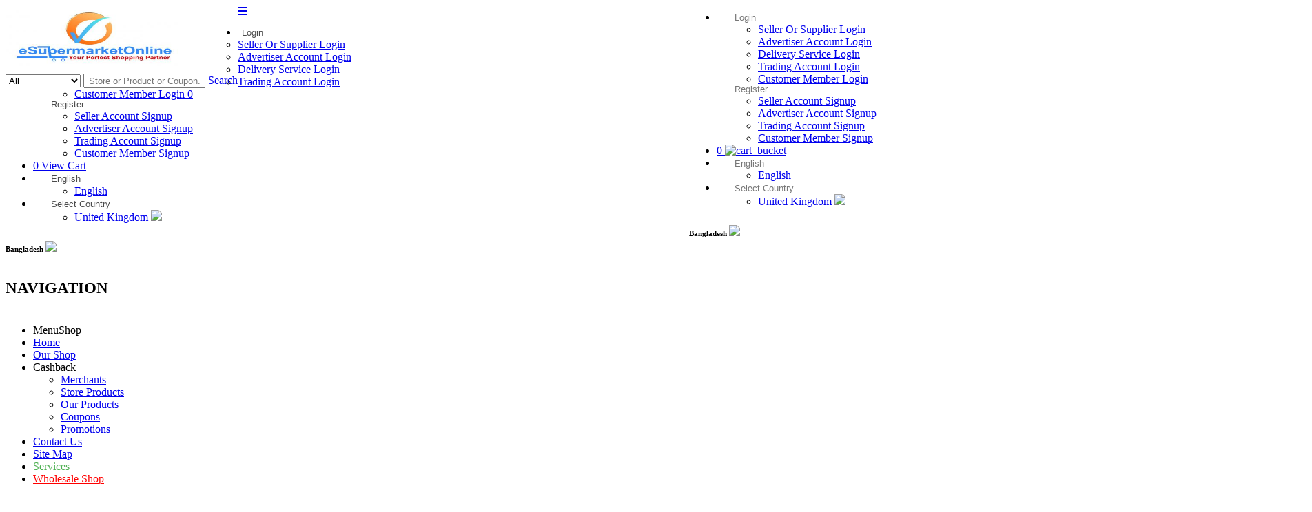

--- FILE ---
content_type: text/html; charset=UTF-8
request_url: https://esupermarketonline.com/?cn=bd
body_size: 19257
content:
<!DOCTYPE html>
<html lang='en'>
    <head>
        <meta charset="utf-8">
        <meta name="description" content="Welcome to Our Website!">
        <meta name="keywords" content="cashback, offers">
        <meta name="viewport" content="width=device-width, initial-scale=1">
        <meta name="robots" content="index, follow" />
        <title>Welcome to ESUPERMARKETONLINE.COM LIMITED</title>
        <link rel="shortcut icon" type="image/x-icon" href="https://esupermarketonline.com/esoluk.jpg" />
        <link rel="https://esupermarketonline.com/templates/bs_couponxxl/fonts/FontAwesome.otf" rel="preload" as="font"/>
        <link href='https://fonts.googleapis.com/css?family=Lato&display=swap' rel='stylesheet'>
        
        
        <!--link rel="preload" href="https://esupermarketonline.com/templates/bs_couponxxl/css/admin.css" type="text/css" as="style" onload="this.onload=null;this.rel='stylesheet'" /-->
        
        <link rel="preload" href="https://esupermarketonline.com/templates/bs_couponxxl/css/bootstrap.min.css?v=50090005556789123451345454512334500" type="text/css" as="style" onload="this.onload=null;this.rel='stylesheet'" />
        <link rel="preload" href="https://esupermarketonline.com/templates/bs_couponxxl/css/bootstrap-table.min.css?v=2022202123456" type="text/css" as="style" onload="this.onload=null;this.rel='stylesheet'" />
        
        <!--link rel="preload" href="//code.jquery.com/ui/1.12.1/themes/base/jquery-ui.css"--24/4/2022-->
        
        <link rel="preload" href="https://ajax.googleapis.com/ajax/libs/jqueryui/1.12.1/themes/smoothness/jquery-ui.min.css" type="text/css" as="style" onload="this.onload=null;this.rel='stylesheet'" />
        
        <link rel="preload" href="https://esupermarketonline.com/templates/bs_couponxxl/css/customize.css?v=ABC5555yyyy" type="text/css" as="style" onload="this.onload=null;this.rel='stylesheet'" /> 

        <link rel="preload" href="https://esupermarketonline.com/templates/bs_couponxxl/css/homesidebar.css?v=Erty7888999999" type="text/css" as="style" onload="this.onload=null;this.rel='stylesheet'" /> 

        <link rel="preload" href="https://esupermarketonline.com/templates/bs_couponxxl/css/hover.css?v=1985675" type="text/css" as="style" onload="this.onload=null;this.rel='stylesheet'" /> 

        <link rel="preload" href="https://stackpath.bootstrapcdn.com/font-awesome/4.7.0/css/font-awesome.min.css" type="text/css" as="style" onload="this.onload=null;this.rel='stylesheet'" /> 
        
        <link rel="preload" href="https://esupermarketonline.com/templates/bs_couponxxl/css/jquery.datetimepicker.css" type="text/css" as="style" onload="this.onload=null;this.rel='stylesheet'" />
        <link rel="preload" href="https://esupermarketonline.com/templates/bs_couponxxl/css/jquery.steps.css" type="text/css" as="style" onload="this.onload=null;this.rel='stylesheet'" />
        <link rel="preload" href="https://esupermarketonline.com/templates/bs_couponxxl/css/magnific-popup.css" type="text/css" as="style" onload="this.onload=null;this.rel='stylesheet'" />
        <link rel="preload" href="https://esupermarketonline.com/templates/bs_couponxxl/css/owl.carousel.css" type="text/css" as="style" onload="this.onload=null;this.rel='stylesheet'" />
        <link rel="preload" href="https://esupermarketonline.com/templates/bs_couponxxl/css/pline.css" type="text/css" as="style" onload="this.onload=null;this.rel='stylesheet'" />
        <link rel="preload" href="https://esupermarketonline.com/templates/bs_couponxxl/css/plugins.css" type="text/css" as="style" onload="this.onload=null;this.rel='stylesheet'" />
        <link rel="preload" href="https://esupermarketonline.com/templates/bs_couponxxl/css/minicart.css?v=134444TY" type="text/css" as="style" onload="this.onload=null;this.rel='stylesheet'" />

        <!--link href="https://esupermarketonline.com/templates/bs_couponxxl/css/site.min.css" rel="stylesheet" type="text/css"-->
        <link href="https://esupermarketonline.com/templates/bs_couponxxl/css/ma5-menu.css?v=x1nqJThSITDDkOHVvPPN9oVSXUa8jIMkRI6KzlZp" rel="stylesheet" type="text/css">


        <script src="https://esupermarketonline.com/templates/bs_couponxxl/js/jquery-1.12.0.min.js"></script>
        <script src="https://esupermarketonline.com/templates/bs_couponxxl/js/couponxxlcustom.js"></script>
        <script src="https://esupermarketonline.com/templates/bs_couponxxl/js/homesidebar.js?v=858488454887799!"></script>
        
        <!--script src="https://esupermarketonline.com/templates/bs_couponxxl/js/site.min.js"></script-->
        <script src="https://esupermarketonline.com/templates/bs_couponxxl/js/ma5-menu.js?v=e64564&&777777&&&&"></script>


        <script src="https://esupermarketonline.com/templates/bs_couponxxl/js/bootstrap.min.js"></script>
        
        <link rel="stylesheet" href="https://cdnjs.cloudflare.com/ajax/libs/font-awesome/6.6.0/css/all.min.css" integrity="sha512-Kc323vGBEqzTmouAECnVceyQqyqdsSiqLQISBL29aUW4U/M7pSPA/gEUZQqv1cwx4OnYxTxve5UMg5GT6L4JJg==" crossorigin="anonymous" referrerpolicy="no-referrer" />
        
                 <script src="https://esupermarketonline.com/templates/bs_couponxxl/js/customreadmore.js?u=exmls8888777"></script>     
                
        <script src="https://cdnjs.cloudflare.com/ajax/libs/jqueryui/1.12.1/jquery-ui.min.js"></script>
        
        
        
        
        <link rel="stylesheet" href="https://cdnjs.cloudflare.com/ajax/libs/lightslider/1.1.6/css/lightslider.min.css">
        <link rel="stylesheet" href="https://cdn.jsdelivr.net/npm/@fancyapps/ui@4.0.5/dist/fancybox.css">
        <script src="https://cdnjs.cloudflare.com/ajax/libs/lightslider/1.1.6/js/lightslider.min.js"></script>
        <script src="https://cdn.jsdelivr.net/npm/@fancyapps/ui@4.0.5/dist/fancybox.umd.js"></script>
        
        <script src="https://unpkg.com/js-image-zoom@0.7.0/js-image-zoom.js" type="application/javascript"></script>
        <script>
            //jQuery(document).ready(function(){jQuery(".ecommerce-gallery").lightSlider({gallery:true,item:1,loop:true,thumbItem:4,thumbMargin:10,});});
           
        </script>
         
        


    <script>
        
        function showImage(src) {
            
            var videohtml="";
            
            document.getElementById('mainImageDiv').style.display="block"; 
            

            videohtml+="<a data-fancybox href='"+src+"' data-fancybox='images' class='zoom'>";
            
               videohtml+="<img id='mainImage' src='"+src+"' alt='' class='thumbnail'/>";

            videohtml+="</a>";
           
              
            document.getElementById('mainImageDiv').innerHTML = videohtml; 
        }
        
        function showVideoImage(src,vid){
            
            
            document.getElementById('mainImageDiv').style.display="block";
            var videohtml='<a data-fancybox href="'+vid+'"><div class="lightboxContainer"><img src="'+src+'" alt="" class="thumbnail"></div></a>';
            document.getElementById('mainImageDiv').innerHTML = videohtml; 
            
            
        }
        
        function subtoggleSidebar(ids) { 
                
             const sidebar = document.getElementById("homesidebar");
             const mainContent = document.getElementById("main-content");
             sidebar.style.left = "0";
             
        }
  
        
    </script>
       
        
    

    

                
        
        
    <script>
        $(document).ready(function () {
            
   /*function update_cart() {
        
        document.getElementById('only_cart_update').value = "1";
        document.getElementById("cart_form").submit();
        
    }*/
            
            ma5menu({
                menu: '.site-menu',
                activeClass: 'active',
                footer: '#ma5menu-tools',
                position: 'left',
                closeOnBodyClick: true
            });
            
           
           
   
  
  
  
        });
        


    </script>
    
        <script>
       
       if ($(window).width() < 700){
           
            window.onscroll = function() {scrollFunction()};
            
            function scrollFunction() {
                if (document.body.scrollTop > 1500 || document.documentElement.scrollTop > 1500) {
                    document.getElementById("floating_addtocart_ty").style.display = "block";
                } else {
                    document.getElementById("floating_addtocart_ty").style.display = "none";
                }
               
            }

       }

            
            if(/iPad|iPhone|iPod/.test(navigator.userAgent) && !window.MSStream)
            {
                var inputs = document.querySelectorAll('input[type="number"]');
                for(var i = inputs.length; i--;)
                    inputs[i].setAttribute('pattern', '\\d*');
            }
        
            /**************Minicart UP and Down*******************/
            
            function updateQuantity(change,prod_id,thisobj) { 
                      

                      let quantityElement = thisobj.getAttribute("class");
                      let quantityElement_span = '';
                      
                      if(quantityElement=='plus'){
                          
                          quantityElement_span=thisobj.previousSibling;
                          
                      }
                      
                      if(quantityElement=='minus'){
                          
                          quantityElement_span=thisobj.nextSibling;
                          
                      }
                      
                      console.log(quantityElement_span);
                      
                      
                      let currentQuantity = parseInt(quantityElement_span.textContent);
                      console.log('currentQuantity'+currentQuantity);
                      let newQuantity = currentQuantity + change; 
                      console.log('newQuantity'+newQuantity); 
                        
                        
                      //return false;
                        
                      if (newQuantity >= 1) {
                          quantityElement_span.textContent = newQuantity;
                      }
                      
                      
                        var postForm = { //Fetch form data
                            'product_id'     : prod_id,
                            'product_qty'    : change,
                            'action'    : 'cart_quantity',
                            'trigger'   : quantityElement
                        };
                
                        //console.log("https://esupermarketonline.com/ajax_cart.php");   
                        
                        const urlParams = new URLSearchParams(window.location.search);
                        const param_x = urlParams.get('cn');
                        $.ajax({
                            //Process the form using $.ajax()
                            type      : 'POST', //Method type
                            url       : 'get_ajax_mini_cart_manage.php?cn='+param_x, //Your form processing file URL 
                            data      : postForm, //Forms name
                            dataType  : 'json',
                            success   : function(data) {
                                       
                                       //alert(window.location);
                                       const urlParams = new URLSearchParams(window.location.search);
                                       const param_x = urlParams.get('cn');
                                       if(param_x){
                                         ajax_mini_cart(param_x);
                                       }else{
                                         ajax_mini_cart('uk'); 
                                       }
                                       
                                       window.location.reload();
                                       
                            }
                            
                        });
                        
                      return false; 
                      
                }
            
            function removeProduct(prod_id){   
                      
                        var postForm = { //Fetch form data
                            'product_id'     : prod_id,
                            'action'    : 'cart_delete',
                        };
                

                        const urlParams = new URLSearchParams(window.location.search);
                        const param_x = urlParams.get('cn');
                        const param_x_type = urlParams.get('cn');
                        $.ajax({
                            //Process the form using $.ajax()
                            type      : 'POST', //Method type
                            url       : 'get_ajax_mini_cart_trash.php?cn='+param_x, //Your form processing file URL 
                            data      : postForm, //Forms name
                            dataType  : 'json',
                            success   : function(data) {
                                       
                                        //alert('AAAAA:-'+data);
                                        
                                       const urlParams = new URLSearchParams(window.location.search);
                                       const param_x = urlParams.get('cn'); 
                                       //ajax_mini_cart(param_x);
                                       if(param_x){
                                           
                                             ajax_mini_cart(param_x);
                                             if(param_x_type){
                                              ajax_main_cart_list_remove(param_x); 
                                             }
                                             

                                       }else{
                                           
                                         ajax_mini_cart('uk'); 
                                         if(param_x_type){
                                              ajax_main_cart_list_remove('uk'); 
                                         }
                                         
                                       }
                            }
                            
                        });
                        
                      return false; 
                      
            }
            /****************************************************/
           
            $(document).ready(function(){
                
                
                
                if ($(window).width() < 450){
                    //('.pc-cart').css("display", "none");
                }
                
                /****************mincart**********************/
                const urlParams = new URLSearchParams(window.location.search);
                const param_x = urlParams.get('cn');
                //ajax_mini_cart(param_x);
                if(param_x){
                    ajax_mini_cart(param_x);
                    ajax_process_mini_cart(param_x);
                }else{
                    ajax_mini_cart('uk'); 
                    ajax_process_mini_cart('uk');
                }
                /***************************************************/
                
                
                
                
                $('body').on('click', '.cart_bucket_item', function (){
                    $('#minicart').show();
                });
                
                $('.iconsubmit').on('click',function(){
                    //$(this).parent().find('form').submit();
                    $(this).closest("form").submit();
                });
                
                $(".up").on('click',function(){
                    
                   // alert("HHHH");  return false;
                    
                    incr=parseInt($(this).siblings('.class_products_id').val())+1;
                    console.log("Habli:"+incr);
                    $(this).siblings('.class_products_id').val(incr) 
                    update_cart();
                    
                    //console.log(incr);
                    //$("#incdec input").val(parseInt($(".incdec input").val())+1);
                    
                });
            
                $(".down").on('click',function(){
                    
                    //$("#incdec input").val(parseInt($(".incdec input").val())-1);
                    
                    if(parseInt($(this).siblings('.class_products_id').val())>1){
                        
                        down=parseInt($(this).siblings('.class_products_id').val())-1;
                        $(this).siblings('.class_products_id').val(down)
                        update_cart();
                    }

                    //console.log(down);
                    
                });
                
                
            
        		// Initialize select2
        	   
                $('.confirmation').on('click', function () {
                    return confirm('Are you sure want to cancel?');
                });
                    		
        		if ($(window).width() < 960) {
        		    
                   //console.log('Less than 960');
                   $("#search-box").hide();
                   $("#search-box-mobile").select2();
                   
                }else{
                    
                    //console.log('greater than 960');
                    $("#search-box-mobile").hide();
                   	$("#search-box").select2();
                   	
                }
                
                /*$('#mech_class').on('click',function(){
                    $('.navbar-toggle').trigger('click');
                });*/
        		
        	});
        	

            $(document).ready(function(){
                
                /*$('body').on('click','#createaccount',function(){
                    
                   $(this).text('Processing...');
                   $(this).submit();
                   $(this).prop("disabled",true);
                   
                });*/
                
                $('body').on('click','.homeCat',function(){
                    
                    //var parent = $(this).parent("li");
                    //$(".menu li").not(parent).hide();

                    //var parent = $(this).parents("li").hide();
                    //var listItems = $('.menu').not(".intro").hide();
                    //$(this).children("li").show();
                    
                    /*$(".menu li").hide();
                    $(this).parent("li").siblings('.sub-category').show();
                    $(this).parent("li").siblings('.sub-category').children('li').show();*/
                    
                    //console.log(cc); 
                    
                    
                });
                
                $('body').on('click','.close_minicart',function(){
                    $('#minicart').css("display", "none");
                });
                
                $('body').on('click','#small-minicart,#mobile-small-minicart',function(){
                    $('#minicart').css("display", "block");
                });
               
                function update_cart_shopping_cart_page() {
                    document.getElementById('only_cart_update').value = "1";
                    document.getElementById("cart_form").submit();
                }
    
                $("input[type='number']").bind('keyup mouseup change', function(){
                     update_cart_shopping_cart_page();
                });
                   
                $('#use_me').on('click',function(){
                    $('.shipping_address_div').toggle();
                });
                
                $('body').on('click','.add_cutom_cart',function(){
                
                    //$('.add_cutom_cart').click(function(){
                        
                        //console.log('Tech!..');
                        
                        var proid=$(this).siblings('.product_id').val();
                       
                        var butt=$(this);
                        //console.log(proid); 
                        
                        var postForm = { //Fetch form data
                            'product_id'     : proid,
                            'product_type'   : 'retail'
                        };
                
                        //console.log("https://esupermarketonline.com/ajax_cart.php");   
                        
                        $.ajax({
                            
                            //Process the form using $.ajax()
                            type      : 'POST', //Method type
                            url       : "https://esupermarketonline.com/ajax_cart.php", //Your form processing file URL
                            data      : postForm, //Forms name
                            dataType  : 'json',
                            success   : function(data) {
                                        
                                        if(data>=1){
                                            
                                            $('.count-items').text(data);
                                            ajax_update_price(); 
                                            

                                            const urlParams = new URLSearchParams(window.location.search);
                                            const param_x = urlParams.get('cn');
                                            
                                        }
                                        
                                        
                            }
                            
                        });
                        
                        return false; 
                       
                }); 
                
                
                $('body').on('click','.add_cutom_cart_front',function(){

                      
                        var proid=$(this).siblings('.product_id').val();
                        
                        //floating_addtocart_ty
                        var attrbid=$(this).parent().attr('id');

                        var butt=$(this);
                        var butt_message=$(this).parent().parent(); 
                        
                        //console.log(attrbid); 
                        
                        var postForm = { //Fetch form data
                            'product_id'     : proid,
                            'product_type'   : 'retail'
                        };
                
                        //console.log("https://esupermarketonline.com/ajax_cart.php");   
                        
                        $.ajax({
                            
                            //Process the form using $.ajax()
                            type      : 'POST', //Method type
                            url       : "https://esupermarketonline.com/ajax_cart.php", //Your form processing file URL
                            data      : postForm, //Forms name
                            dataType  : 'json',
                            success   : function(data) {
                                        
                                        if(data>=1){
                                            
                                            //$('#minicart').css("display", "block");
                                            
                                            $('.count-items').text(data);
                                            
                                            if(attrbid !='floating_addtocart_ty'){
                                                butt.css('display','none'); 
                                                butt_message.siblings('.product_animation').css('display','inline-block');
                                            }
                                            
                                            ajax_update_price(); 
                                            
                                            
                                            const urlParams = new URLSearchParams(window.location.search);
                                            const param_x = urlParams.get('cn');
                                            const param_x_type = urlParams.get('type');

                                            
                                            //console.log(urlParams);
                                            //console.log(param_x);
                                            console.log(param_x_type);
                                            
                                           if(param_x){
                                             ajax_mini_cart(param_x);
                                             
                                             if(param_x_type){
                                              ajax_main_cart_list(param_x); 
                                             }
                                             
                                           }else{
                                             ajax_mini_cart('uk'); 
                                             if(param_x_type){
                                              ajax_main_cart_list('uk'); 
                                             }
                                           }
                                            
                                            
                                        }
                                        
                                        
                            }
                            
                        });
                        
                        return false; 
                });
                
                
                $('body').on('click','.add_cutom_cart_front_wholesale',function(){ 
                    
                        var proid=$(this).siblings('.product_id').val();
                       
                        var attrbid=$(this).parent().attr('id');
                        
                        var butt=$(this);
                        var butt_message=$(this).parent().parent();     
                        //console.log(proid);
                        
                        //return false;
                        
                        var postForm = { //Fetch form data
                            'product_id'     : proid,
                            'product_type'   : 'wholesale'
                        };
                
                        //console.log("https://esupermarketonline.com/ajax_wholesale_cart.php");   
                        
                        $.ajax({
                            
                            //Process the form using $.ajax()
                            type      : 'POST', //Method type
                            url       : "https://esupermarketonline.com/ajax_wholesale_cart.php", //Your form processing file URL
                            data      : postForm, //Forms name
                            dataType  : 'json',
                            success   : function(data) {
                                        
                                        if(data>=1){
                                            
                                            $('.count-items').text(data);
                                            
                                            if(attrbid !='floating_addtocart_ty'){
                                                butt.css('display','none'); 
                                                butt_message.siblings('.product_animation').css('display','inline-block');
                                            }
                                            
                                            ajax_update_price(); 
                                            
                                            
                                            const urlParams = new URLSearchParams(window.location.search);
                                            const param_x = urlParams.get('cn');
                                            
                                            //ajax_mini_cart(param_x);
                                            
                                           if(param_x){
                                             ajax_mini_cart(param_x);
                                           }else{
                                             ajax_mini_cart('uk'); 
                                           }
                                           
                                           window.location.reload();
                                            
                                        }

                            }
                            
                        });
                        
                        return false; 
                       
                }); 
                
                
                $('.add_cutom_cart_wholesale').click(function(){
                    
                        var proid=$(this).siblings('.product_id').val();
                       
                        var butt=$(this);
                        //console.log(proid); 
                        
                        var postForm = { //Fetch form data
                            'product_id'     : proid,
                            'product_type'   : 'wholesale'
                        };
                
                        //console.log("https://esupermarketonline.com/ajax_wholesale_cart.php");   
                        
                        $.ajax({
                            
                            //Process the form using $.ajax()
                            type      : 'POST', //Method type
                            url       : "https://esupermarketonline.com/ajax_wholesale_cart.php", //Your form processing file URL
                            data      : postForm, //Forms name
                            dataType  : 'json',
                            success   : function(data) {
                                        
                                        //console.log(data);    
                                        //return false;  
                                        if(data>=1){
                                            
                                            //butt.val('Add To Cart');
                                            $('.count-items').text(data);
                                            ajax_update_price(); 
                                            

                                            const urlParams = new URLSearchParams(window.location.search);
                                            const param_x = urlParams.get('cn');
                                            
                                            //location.href = "https://esupermarketonline.com/shopping_cart.php?cn="+param_x+"&redirect=1";

                                            //location.reload();
                                        }
                                        
                                        
                            }
                            
                        });
                        
                        return false; 
                       
                }); 
                
                
                $('.add_cutom_cart_storeproduct').click(function(){
                    
                        var proid=$(this).siblings('.product_id').val();
                       
                        clicked_url=window.location.href;
                        //console.log(infooo);
                        //console.log(proid); 
                        //$('#success').empty();
                
                        //Validate fields if required using jQuery
                
                        var postForm = { //Fetch form data
                            'product_id'     : proid,
                            'product_type'   : 'retail',
                            'ref_url' : clicked_url
                        };
                
                        //console.log('GGGG');
                        
                        $.ajax({
                            
                            //Process the form using $.ajax()
                            type      : 'POST', //Method type
                            url       : 'products.php', //Your form processing file URL
                            data      :  postForm, //Forms name
                            dataType  : 'json',
                            success   : function(data) {
                                        
                                        //console.log(data); return false;   
                                        
                                        if(data.total_cart_item_count>=1){
                                            
                                            const urlParams = new URLSearchParams(window.location.search);
                                            const param_x = urlParams.get('cn');
                                            
                                            location.href = data.ref_url;
                                            //location.href = "https://esupermarketonline.com/shopping_cart.php?cn="+param_x;   

                                        }
                                        
                                        
                            }
                            
                        });
                       
                });
                
                $(document).ready(function(){
                    
                  /*$(".profilesubmenuul").click(function(e){
                    // prevent triggering parent clicks
                    e.stopPropagation();  
                    
                    // slide up any open submenu
                    $(this).siblings().find(".profilesubmenu").slideUp();
                    
                    // toggle the submenu of clicked li
                    $(this).children(".profilesubmenu").slideToggle();
                  });*/
                  
                  $('#services_menu').on('click',function(){
                      $(".services_menu_ul").slideToggle();
                  }); 
                  
                  $('#referal_menu').on('click',function(){
                      $(".referal_menu_ul").slideToggle();
                  });
                  
                });
                
                  
            });


            function ajax_update_price(){
                
                        $.ajax({
                            
                            //Process the form using $.ajax()
                            type      : 'get', //Method type
                            url       : 'get_ajax_cart.php', //Your form processing file URL
                            dataType  : 'json',
                            success   : function(data) {
                                        
                                        //console.log("RRRR"+data);
                                       
                            }
                            
                        });
                
            }
            
            /****************minicart process page****************************/
             
             function ajax_process_mini_cart(param_x){ 
                 
                        $.ajax({
                            type      : 'get', //Method type
                            url       : 'get_ajax_mini_cart.php?cn='+param_x, //Your form processing file URL
                            dataType  : 'json',
                            success   : function(data) {
                                        //alert("Wifth:-"+$(window).width());
                                       if(data){
                                           
                                        if(data.cart_content.length > 0){
                                            
                                            
                                            
                                            if ($(window).width() > 700){ 
                                              $('.pc-cart').css("display", "block");
                                            }
                                            
                                            if ($(window).width() < 700){
                                               $('#mobile-small-minicart').css("display", "inline");
                                            }
                                             
                                              var html = '';
                                            
                                              html+='<div class="cart-item-wrap" style="overflow-y: scroll;overflow-x: hidden;height: 250px;">';  
                                                for(var count = 0; count < data.cart_content.length; count++){
                                                
                                                 
                                                    html+='<div class="cart-item"><div class="row">';
                                                        
                                                    html+='<div class="col-xs-2"><img src="'+data.cart_content[count].product_image_link+'" class="img-responsive" alt="Product Image"></div>';
                                                            
                                                    html+='<div class="col-xs-4">'+data.cart_content[count].product_name+'<p>'+data.cart_content[count].product_total+'</p>'+'</div>';
                                                            
                                                    html+='<div class="col-xs-4">';
                                                    
                                                        html+='<div class="quantity-controls">';
                                                        
                                                        html+='<button class="minus" onClick="updateQuantity(-1,'+data.cart_content[count].product_id+',this)">-</button>';
                                                        
                                                        html+='<span class="quantity">'+data.cart_content[count].product_qty+'</span>';
                                                                    
                                                        html+='<button class="plus" onClick="updateQuantity(1,'+data.cart_content[count].product_id+',this)">+</button>';
                                                        
                                                        html+='</div>';
                                                            
                                                    html+='</div>';   
                                                            
                                                    html+='<div style="cursor:pointer" class="col-xs-2"><p onclick="removeProduct('+data.cart_content[count].product_id+')"><svg fill="#000000" version="1.1" id="Capa_1" xmlns="http://www.w3.org/2000/svg" xmlns:xlink="http://www.w3.org/1999/xlink" viewBox="0 0 482.428 482.429" xml:space="preserve" height="15px" width="15px"><g><g><path d="M381.163,57.799h-75.094C302.323,25.316,274.686,0,241.214,0c-33.471,0-61.104,25.315-64.85,57.799h-75.098    c-30.39,0-55.111,24.728-55.111,55.117v2.828c0,23.223,14.46,43.1,34.83,51.199v260.369c0,30.39,24.724,55.117,55.112,55.117    h210.236c30.389,0,55.111-24.729,55.111-55.117V166.944c20.369-8.1,34.83-27.977,34.83-51.199v-2.828    C436.274,82.527,411.551,57.799,381.163,57.799z M241.214,26.139c19.037,0,34.927,13.645,38.443,31.66h-76.879    C206.293,39.783,222.184,26.139,241.214,26.139z M375.305,427.312c0,15.978-13,28.979-28.973,28.979H136.096    c-15.973,0-28.973-13.002-28.973-28.979V170.861h268.182V427.312z M410.135,115.744c0,15.978-13,28.979-28.973,28.979H101.266    c-15.973,0-28.973-13.001-28.973-28.979v-2.828c0-15.978,13-28.979,28.973-28.979h279.897c15.973,0,28.973,13.001,28.973,28.979    V115.744z"/><path d="M171.144,422.863c7.218,0,13.069-5.853,13.069-13.068V262.641c0-7.216-5.852-13.07-13.069-13.07    c-7.217,0-13.069,5.854-13.069,13.07v147.154C158.074,417.012,163.926,422.863,171.144,422.863z"/><path d="M241.214,422.863c7.218,0,13.07-5.853,13.07-13.068V262.641c0-7.216-5.854-13.07-13.07-13.07    c-7.217,0-13.069,5.854-13.069,13.07v147.154C228.145,417.012,233.996,422.863,241.214,422.863z"/><path d="M311.284,422.863c7.217,0,13.068-5.853,13.068-13.068V262.641c0-7.216-5.852-13.07-13.068-13.07    c-7.219,0-13.07,5.854-13.07,13.07v147.154C298.213,417.012,304.067,422.863,311.284,422.863z"/></g></g></svg></p></div>';
                                                            
                                                    html+='</div></div>';
                                                   
                                                   
                                               }
                                              html+='</div>';

                                              html+='<div class="cart-item1"><div class="row">'; 
                                                
                                                   if(data.subTotal){
                                    				html+='<p class="col-xs-12 pull-right pull-right">Sub Total:- '+data.subTotal+'</p>';
                                                   }
                                                   
                                    			   html+='<p class="col-xs-12 pull-right pull-right">Shipping Charge:- </p>';
                                    			   
                                    			   if(data.grandTotal){
                                    			    html+='<p class="col-xs-12 pull-right pull-right">Grand Total:- '+data.grandTotal+'</p>';
                                    			   }
                                    				
                                    		   html+='</div></div>';
                                               
                                               $('#mini-process-cart-item').html(html);
                                               $('.count-items').text(data.cart_item_content);
                                               
                                               
                                               if ($(window).width() > 700){
                                                  //$('#small-minicart').css("display", "inline");
                                               }
                                                
                                               if ($(window).width() < 700){
                                                   $('#mobile-small-minicart').css("display", "inline");
                                               }

                                             
                                        }else{
                                            
                                           $('#minicart').css("display", "none"); 
                                           $('#mini-process-cart-item').html('');
                                           $('.count-items').text(0);
                                           
                                           if ($(window).width() > 700){
                                              $('.pc-cart').css("display", "none");
                                           }
                                            
                                           if ($(window).width() < 700){
                                               $('#mobile-small-minicart').css("display", "none");
                                           }

                                        }
                                        
                                       }else{
                                           
                                           $('#mini-process-cart-item').html('');
                                           $('.count-items').text(0);

                                           if ($(window).width() > 700){
                                                $('.pc-cart').css("display", "none");
                                           }
                                            
                                           if ($(window).width() < 700){
                                               $('#mobile-small-minicart').css("display", "none");
                                           }
                                           
                                       }
                               
                            }
                            
                        });
                
            }
            
            /********************************************/
            
            /************MiniCart************************/
            function ajax_mini_cart(param_x){ 
                        $.ajax({
                            type      : 'get', //Method type
                            url       : 'get_ajax_mini_cart.php?cn='+param_x, //Your form processing file URL
                            dataType  : 'json',
                            success   : function(data) {
                                        //alert("Wifth:-"+$(window).width());
                                       if(data){
                                           
                                        if(data.cart_content.length > 0){
                                            
                                            
                                            
                                            if ($(window).width() > 700){ 
                                              $('.pc-cart').css("display", "block");
                                            }
                                            
                                            if ($(window).width() < 700){
                                               $('#mobile-small-minicart').css("display", "inline");
                                            }
                                             
                                              var html = '';
                                            
                                              html+='<div class="cart-item-wrap" style="overflow-y: scroll;overflow-x: hidden;height: 250px;">';  
                                                for(var count = 0; count < data.cart_content.length; count++){
                                                
                                                 
                                                    html+='<div class="cart-item"><div class="row">';
                                                        
                                                    html+='<div class="col-xs-2"><img src="'+data.cart_content[count].product_image_link+'" class="img-responsive" alt="Product Image"></div>';
                                                            
                                                    html+='<div class="col-xs-4">'+data.cart_content[count].product_name+'<p>'+data.cart_content[count].product_total+'</p>'+'</div>';
                                                            
                                                    html+='<div class="col-xs-4">';
                                                        
                                                        html+='<div class="quantity-controls">';
                                                        
                                                        if(data.cart_content[count].min_order_qty>0){
                                                          
                                                            if(data.cart_content[count].product_qty>data.cart_content[count].min_order_qty){
                                                                                                                          
                                                                html+='<button class="minus" onClick="updateQuantity(-1,'+data.cart_content[count].product_id+',this)">-</button>';

                                                            }else{
                                                                
                                                                html+='<button class="minus" disabled onClick="updateQuantity(-1,'+data.cart_content[count].product_id+',this)">-</button>';

                                                            }

                                                        }else{
                                                        
                                                          html+='<button class="minus" onClick="updateQuantity(-1,'+data.cart_content[count].product_id+',this)">-</button>';
                                                        
                                                        }
                                                        
                                                        html+='<span class="quantity">'+data.cart_content[count].product_qty+'</span>';
                                                                    
                                                        html+='<button class="plus" onClick="updateQuantity(1,'+data.cart_content[count].product_id+',this)">+</button>';
                                                        
                                                        html+='</div>';
                                                            
                                                    html+='</div>';   
                                                            
                                                    html+='<div style="cursor:pointer" class="col-xs-2"><p onclick="removeProduct('+data.cart_content[count].product_id+')"><svg fill="#000000" version="1.1" id="Capa_1" xmlns="http://www.w3.org/2000/svg" xmlns:xlink="http://www.w3.org/1999/xlink" viewBox="0 0 482.428 482.429" xml:space="preserve" height="15px" width="15px"><g><g><path d="M381.163,57.799h-75.094C302.323,25.316,274.686,0,241.214,0c-33.471,0-61.104,25.315-64.85,57.799h-75.098    c-30.39,0-55.111,24.728-55.111,55.117v2.828c0,23.223,14.46,43.1,34.83,51.199v260.369c0,30.39,24.724,55.117,55.112,55.117    h210.236c30.389,0,55.111-24.729,55.111-55.117V166.944c20.369-8.1,34.83-27.977,34.83-51.199v-2.828    C436.274,82.527,411.551,57.799,381.163,57.799z M241.214,26.139c19.037,0,34.927,13.645,38.443,31.66h-76.879    C206.293,39.783,222.184,26.139,241.214,26.139z M375.305,427.312c0,15.978-13,28.979-28.973,28.979H136.096    c-15.973,0-28.973-13.002-28.973-28.979V170.861h268.182V427.312z M410.135,115.744c0,15.978-13,28.979-28.973,28.979H101.266    c-15.973,0-28.973-13.001-28.973-28.979v-2.828c0-15.978,13-28.979,28.973-28.979h279.897c15.973,0,28.973,13.001,28.973,28.979    V115.744z"/><path d="M171.144,422.863c7.218,0,13.069-5.853,13.069-13.068V262.641c0-7.216-5.852-13.07-13.069-13.07    c-7.217,0-13.069,5.854-13.069,13.07v147.154C158.074,417.012,163.926,422.863,171.144,422.863z"/><path d="M241.214,422.863c7.218,0,13.07-5.853,13.07-13.068V262.641c0-7.216-5.854-13.07-13.07-13.07    c-7.217,0-13.069,5.854-13.069,13.07v147.154C228.145,417.012,233.996,422.863,241.214,422.863z"/><path d="M311.284,422.863c7.217,0,13.068-5.853,13.068-13.068V262.641c0-7.216-5.852-13.07-13.068-13.07    c-7.219,0-13.07,5.854-13.07,13.07v147.154C298.213,417.012,304.067,422.863,311.284,422.863z"/></g></g></svg></p></div>';
                                                            
                                                    html+='</div></div>';
                                                   
                                                   
                                               }
                                              html+='</div>';

                                              html+='<div class="cart-item1"><div class="row">'; 
                                                
                                                   if(data.subTotal){
                                    				html+='<p class="col-xs-12 pull-right pull-right">Sub Total:- '+data.subTotal+'</p>';
                                                   }
                                                   
                                    			   html+='<p class="col-xs-12 pull-right pull-right">Shipping Charge:- </p>';
                                    			   
                                    			   if(data.grandTotal){
                                    			    html+='<p class="col-xs-12 pull-right pull-right">Grand Total:- '+data.grandTotal+'</p>';
                                    			   }
                                    				
                                    		   html+='</div></div>';
                                               
                                               $('#mini-cart-item').html(html);
                                               $('.count-items').text(data.cart_item_content);
                                               
                                               
                                               if ($(window).width() > 700){
                                                  //$('#small-minicart').css("display", "inline");
                                               }
                                                
                                               if ($(window).width() < 700){
                                                   $('#mobile-small-minicart').css("display", "inline");
                                               }

                                             
                                        }else{
                                            
                                           $('#minicart').css("display", "none"); 
                                           $('#mini-cart-item').html('');
                                           $('.count-items').text(0);
                                           
                                           if ($(window).width() > 700){
                                              $('.pc-cart').css("display", "none");
                                           }
                                            
                                           if ($(window).width() < 700){
                                               $('#mobile-small-minicart').css("display", "none");
                                           }

                                        }
                                        
                                       }else{
                                           
                                           $('#mini-cart-item').html('');
                                           $('.count-items').text(0);

                                           if ($(window).width() > 700){
                                                $('.pc-cart').css("display", "none");
                                           }
                                            
                                           if ($(window).width() < 700){
                                               $('#mobile-small-minicart').css("display", "none");
                                           }
                                           
                                       }
                               
                            }
                            
                        });
                
            }
        /***************************************************/
            
        /****************MainCart List**********************/
            
            function ajax_main_cart_list_remove(param_x){  
                
                           //window.location.href = 'process_payment.php?type=3&cn='+param_x;
                           
                           $.ajax({ 
                               
                            type      : 'get', //Method type
                            url       : 'get_ajax_main_cart_list.php?cn='+param_x, //Your form processing file URL
                            dataType  : 'json',
                            success   : function(data) {
                                       
                                           console.log("DATAINFO:-"+data.cart_type);
                                       
                                            if(data.cart_type=='ws'){
                                               
                                               if(data){
                                                   
                                                    if(data.cart_content.length > 0){
                                                        window.location.reload();
                                                         //window.location.href = 'process_payment.php?type=3&cn='+param_x;
                                                    }else{
                                                         window.location.href = 'wholesale-stores.php?cn='+param_x;
                                                    }
                                                    
                                               }else{
                                                    window.location.href = 'wholesale-stores.php?cn='+param_x;
                                               }
                                               
                                            }else{
                                                
                                               if(data){
                                                   
                                                    if(data.cart_content.length > 0){
                                                        window.location.reload();
                                                         //window.location.href = 'process_payment.php?type=3&cn='+param_x;
                                                    }else{
                                                         window.location.href = 'stores.php?cn='+param_x;
                                                    }
                                                    
                                               }else{
                                                    window.location.href = 'stores.php?cn='+param_x;
                                               }
                                           
                                            }
                                       
                                      }
                            
                            });
                            
                           /*$.ajax({ 
                               
                            type      : 'get', //Method type
                            url       : 'get_ajax_main_cart_list.php?cn='+param_x, //Your form processing file URL
                            dataType  : 'json',
                            success   : function(data) {
                                
                                       if(data){
                                           
                                            if(data.cart_content.length > 0){
                                                 window.location.href = 'process_payment.php?type=3&cn='+param_x;
                                            }else{
                                                 window.location.href = 'stores.php?cn='+param_x;
                                            }
                                            
                                       }else{
                                            window.location.href = 'stores.php?cn='+param_x;
                                       }
                            });*/
                            
                    
            }

            function ajax_main_cart_list(param_x){  
                
                           window.location.href = 'process_payment.php?type=3&cn='+param_x;
                           /*$.ajax({ 
                               
                            type      : 'get', //Method type
                            url       : 'get_ajax_main_cart_list.php?cn='+param_x, //Your form processing file URL
                            dataType  : 'json',
                            success   : function(data) {
                                
                                       if(data){
                                           
                                            if(data.cart_content.length > 0){
                                                 window.location.href = 'process_payment.php?type=3&cn='+param_x;
                                            }else{
                                                 window.location.href = 'stores.php?cn='+param_x;
                                            }
                                            
                                       }else{
                                            window.location.href = 'stores.php?cn='+param_x;
                                       }
                            });*/
                            
                    
                   
                    
                    /*$.ajax({
                            type      : 'get', //Method type
                            url       : 'get_ajax_main_cart_list.php?cn='+param_x, //Your form processing file URL
                            dataType  : 'json',
                            success   : function(data) {
                                
                                       if(data){
                                           
                                            if(data.cart_content.length > 0){

                                              var html = '';
                                            
                                              for(var count = 0; count < data.cart_content.length; count++){
                    
                    html+='<div class="col-md-12 blockquote-design">';
                        
                        html+='<div class="col-xs-4 col-sm-3 col-md-1" style="padding:5px;">';
                            html+='<a href="stores.php?id='+data.cart_content[count].product_id+'&cn=uk">';
                                html+='<img style="width:70px" class="img-responsive" src="'+data.cart_content[count].product_image_link+'" alt="'+data.cart_content[count].product_name+'" title="'+data.cart_content[count].product_name+'">';
                            html+='</a>';
                        html+='</div>';
                        
                        html+='<div class="col-xs-7  col-xs-offset-1 col-sm-5 col-sm-offset-3 col-md-10 col-md-offset-0">';
                            
                            html+='<div class="row voffset-md-4">';
                                
                                html+='<div class="col-xs-12 col-sm-12 col-md-3">';
                                    html+='<a href="stores.php?id='+data.cart_content[count].product_id+'&cn=uk">'+data.cart_content[count].product_name+'</a>';
                                    html+='<br>';
                                    
                                    if(data.cart_content[count].seller_name){
                                       html+='<b>Sold By:- '+data.cart_content[count].seller_name+'</b>';
                                    }
                                    
                                html+='</div>';
                                
                                html+='<div class="col-xs-12 col-sm-12 col-md-3">';
                                    html+='<strong>Unit Price</strong>';
                                    html+='<br>';
                                    html+=data.cart_content[count].product_total;
                                html+='</div>';
                                
                                html+='<div class="col-xs-12 col-sm-6 col-md-2">';
                                    
                                    html+='<input type="hidden" name="products_id[]" value="'+data.cart_content[count].product_id+'">';
                                    html+='<input type="hidden" name="products_type[]" value="">';
                                    html+='<input type="hidden" class="" value="'+data.cart_content[count].product_qty+'">';
        
                                    html+='<button class="minus down">−</button>';
                                    html+='<input type="text" name="cart_quantity[]" readonly="" value="'+data.cart_content[count].product_qty+'" style="width:35%;" class="class_products_id">';
                                    html+='<button class="plus up">+</button>';
                                    
                                html+='</div>';
                                
                                html+='<div class="col-xs-6 col-sm-12 col-md-1">'
                                    html+='<strong>Total</strong>';
                                    html+='<br>';
                                    html+=data.cart_content[count].product_total;
                                    //html+=html+=data.cart_content[count].product_total;;                                    
                                html+='</div>';
                                
                                html+='<div class="col-xs-6 col-sm-6 col-sm-pull-1 col-md-1 pull-right">';
                                    html+='<a href="shopping_cart.php?del='+data.cart_content[count].product_id+'&cn=uk"><span style="font-size:20px;margin-left: 25px;" title="Delete Cart Product" class="fa fa-trash-o"></span></a>';
                                html+='</div>';
                                
                            html+='</div>';
                            html+='<br>';
                        html+='</div>';
                    html+='</div>';
                    
                }
                                               
                                              $('#main_cart_listing_section').html(html);
                                              
                                             
                                        }
                                        
                                       }else{
                                           
                                          
                                       }
                               
                            }
                            
                        });*/
            }
            
         /****************************************************/

            $(function(){ 
                
                if ($(window).width() < 450){
                   // alert('bribe');
                    $('.pc-cart').css("display", "none");
                }
                
                if ($(window).width() < 960) {
                 $('.dropdown-content').css("display","none");
                }
                
                $("#datepicker,#trans_date").datepicker();
                
                
                
            });

            if ($(window).width() < 700){
                
                $(document).on('click', 'ul.nav li.dropdown', function () {
                        //$(this).find('.dropdown-content').style.display = 'block';
                        //$('.dropdown-content').removeAttr("style"); 
                        $(this).find('.dropdown-content').slideToggle();
                });
            
            }
            
        </script>

        <script src="https://esupermarketonline.com/templates/bs_couponxxl/js/custom.js?v=8004API66666" defer></script> 
        <script src="https://esupermarketonline.com/templates/bs_couponxxl/js/imagesloaded.js" defer></script>

        <script src="https://esupermarketonline.com/templates/bs_couponxxl/js/jquery.magnific-popup.min.js" defer></script>
        <script src="https://esupermarketonline.com/templates/bs_couponxxl/js/jquery.steps.min.js" defer></script>
        <script src="https://esupermarketonline.com/templates/bs_couponxxl/js/location-management.js" defer></script>
        <script src="https://esupermarketonline.com/templates/bs_couponxxl/js/markerclusterer_compiled.js" defer></script>

        <script src="https://esupermarketonline.com/templates/bs_couponxxl/js/multidropdown.js" defer></script>
        <script src="https://esupermarketonline.com/templates/bs_couponxxl/js/owl.carousel.min.js" defer></script>
        <script src="https://esupermarketonline.com/templates/bs_couponxxl/js/responsiveslides.min.js" defer></script>

        <script src="https://esupermarketonline.com/templates/bs_couponxxl/js/ZeroClipboard.min.js" defer></script>
        
        
        <link href="https://cdnjs.cloudflare.com/ajax/libs/select2/4.0.8/css/select2.min.css" rel="stylesheet" />
        <script src="https://cdnjs.cloudflare.com/ajax/libs/select2/4.0.8/js/select2.min.js"></script> 
        <script src="https://code.iconify.design/iconify-icon/1.0.7/iconify-icon.min.js"></script>
        <script type="text/javascript">
                       var cmd;
               function createRequestObject() {
                   var tmpXmlHttpObject;
                   if (window.XMLHttpRequest) {
                       tmpXmlHttpObject = new XMLHttpRequest();
                   } else if (window.ActiveXObject) {
                       tmpXmlHttpObject = new ActiveXObject("Microsoft.XMLHTTP");
                   }
                   return tmpXmlHttpObject;
               }
               var http = createRequestObject();
               function makeGetRequest(params, acmd) {
                   cmd = acmd;
                   http.open('get', "https://esupermarketonline.com/a_agent.php" + params);
                   http.onreadystatechange = processResponse;
                   http.send(null);
               }
               function processResponse() {
                   if (http.readyState == 4) {
                       var response = http.responseText;
                       if (cmd == 1) {
                           if (response == 1)
                               bootbox.alert("Thank You. You have succesfully subscribed!");
                           else
                               bootbox.alert("Could not subscribe");
                       }
                   }
               }
               
               
               
                const queryString = window.location.search;
                const urlParams = new URLSearchParams(queryString);
                country_cn= urlParams.get('cn');
                //console.log(country_cn);
                
               
    

        </script>
     
        <style>
         /*.services_menu_ul{
               display: none !important;
          }
         
         .referal_menu_ul{
              display: none !important;
          }*/
          
         .floating_addtocart{
            display: none;
            position: fixed;
            bottom: 20px;
            left: 40px;
            z-index: 99;
           
            border: none;
            outline: none;
            color: white;
            cursor: pointer;
            padding: 10px;
            /*border-radius: 4px;*/
            border-radius: 8px;
            width: 100px;
            height:40px;

         }
         
         .site-menu ul li a{
             color:#4a4a4a !important;
         }
         
         .mobile_text_scroll{
             display: none !important;
         }
         
         @media (max-width:480px){
            .mobile_text_scroll{
             display: block !important;
            }
         }
         
         @media (max-width:960px){
            .mobile_text_scroll{
             display: block !important;
            }
         }


        </style>
  
</head>

   <body>
               <input type='hidden' id="mainurl" name="mainurl" value="https://esupermarketonline.com"/>

        <header>
            
            <div class="container">
               
                <div style="display: none;">
            
                    <!-- source for mobile menu start -->
                    <ul class="site-menu">
                        
                        <li><a href='stores.php?cat_id=107&cn=bd'>Bags & Shoes</a></li><li><a href='stores.php?cat_id=28&cn=bd'>Mobile Sim Free</a></li>                        
                    </ul>
                    
                    <!--div>
                       <ul>
                           <li class='idea'><a>Your Account</a></li>
                           <li><a>Your Orders</a></li>
                           <li><a>Help & FAQs</a></li>
                       </ul>
                    </div-->
                    
                    <!-- source for mobile menu end -->
                    
                    <!--Account & Help-->

                    <!--ul>
                       <li>Your Account<li> 
                       <li>Your Orders<li> 
                       <li>Help & FAQs<li> 
                    <ul-->
            
                </div>
                
                
                <div class="top-bar clearfix">
                    <div class="pull-left">
                    
                    <!--a class='open-btn' onclick='toggleSidebar()'><span class='menu-hamburger-mobile-data'></span> All</a-->   
                    
                    <!--a class='open-btn menu-hamburger-mobile-data-info' onclick='toggleSidebar()'><span class='menu-hamburger-mobile-data'></span> All</a-->   
                    
                                            <a class="logo" style="margin-top:0px" href="https://esupermarketonline.com?cn=bd">
                            
                                                        <img src="https://esupermarketonline.com/esoluk.jpg" alt="ESUPERMARKETONLINE"  style="width:250px;  height:95px; "/>
                                                    </a>
                        
                        <!--span class='ma5menu__toggle'><span class='ma5menu__icon-toggle'></span> <span class='ma5menu__sr-only'>Menu</span></span-->
                        
                                                
                         <form method="post" action="https://esupermarketonline.com/couponsearch.php?cn=bd"  id="couponxxlsearchform" autocomplete="off">
                            <select name="mech" class="search_select">
                                
                                    <option value="0" selected>All</option>
                                    
                                     
                                        <option value="1" >Merchants</option>
                                        <option value="3" >Store Products</option>
                                        <option value="4" >Coupons</option>
                                                                        
                                                                            <option value="2" >Our Products</option>
                                                                        
                            </select>
                            <input type="text" name="keyword" id="couponxxlsearchtextbox" value="" class="keyword" placeholder=" Store or Product or Coupon."/>
                            <!--i class="pline-magnifier"></i-->
                           
                            
                            <a href="javascript:;" class="submit-form btn" onclick="searchall($('#couponxxlsearchtextbox').val())">Search</a>
                        </form>
                        
                                                
                        
                        

                    </div>
                    
                    <div class="pull-right">

                        <ul class="list-unstyled list-inline account-list">

                            <li>
                                <i class="pline-user"></i>
                                                                
                                 
                                    <div class="btn-group" style=" margin-left: 20px; margin-top:-8px">
                                        <button type="button" class="btn btn-default dropdown-toggle" data-toggle="dropdown" style="background:transparent;color: #777;border:none!important;margin-bottom: -5px;
                                                        padding-bottom: 0px;">
                                            Login&nbsp;&nbsp;<span class="caret"></span>
                                        </button>
                                        <ul class="dropdown-menu">
                                            
                                                                                          <li><a href="https://esupermarketonline.com/supplier-main-login.php?cn=bd" data-toggle="modal">Seller Or Supplier Login</a></li>
                                                                                        
                                                                                          <li><a href="https://esupermarketonline.com/advertiser/login.php?cn=bd">Advertiser Account Login</a></li>
                                            
                                                                                        <li><a href="https://esupermarketonline.com/delivery-main-login.php?cn=bd" data-toggle="modal">Delivery Service Login</a></li>
                                                                                        
                                                                                        <li><a href="https://esupermarketonline.com/wholesale-login.php?cn=bd" data-toggle="modal">Trading Account Login</a></li>
                                                                                        
                                                                                                                                    <li><a href="https://esupermarketonline.com/login.php?cn=bd" data-toggle="modal">Customer Member Login</a></li>

                                        </ul>
                                    </div>
                                    <div class="btn-group" style=" margin-left: 20px; margin-top:-4px">
                                        <button type="button" class="btn btn-default dropdown-toggle" data-toggle="dropdown" style="background:transparent;color: #777;border:none!important;margin-bottom:0px;
                                                        padding-bottom: 0px;">
                                             Register&nbsp;&nbsp;<span class="caret"></span>
                                        </button>
                                        <ul class="dropdown-menu">
                                             
                                                                                        <li><a href="https://esupermarketonline.com/supplier-home.php?cn=bd">Seller Account Signup</a></li>
                                                                                        
                                                                                          <li><a href="https://esupermarketonline.com/advertiser-signup.php?cn=bd">Advertiser Account Signup</a></li>
                                                                                        
                                                                                        <li><a href="https://esupermarketonline.com/wholesale-signup.php?cn=bd">Trading Account Signup</a></li>
                                                                                        
                                                                                                                                    <li><a href="https://esupermarketonline.com/signup.php?cn=bd">Customer Member Signup</a></li>  

                                            
                                        </ul>
                                    </div>
                                
                                 

                            </li>
                            <li class="cart-items">
                               
                                                                
                                    <a href="https://esupermarketonline.com/view_cart.php?cn=bd" title="VIEW CART">
                                        <span class="count-items">0                                        </span>
                                        <img src="https://esupermarketonline.com/uploaded/shopping-cart.webp" alt="cart_bucket" height="5%" width="5%"/>
                                    </a> 
                                
                                                                
                            </li> 
                            
                            <li>


                                <form method="post">
                                    
                                    
                                                                                    <div class="btn-group" style=" margin-left: 20px;">
                                                <button type="button" class="btn btn-default dropdown-toggle" data-toggle="dropdown" style="background:transparent;color: #777;border:none!important;margin-bottom: -5px;
                                                        padding-bottom: 0px; border-radius:8px;">
                                                    English&nbsp;&nbsp;<span class="caret"></span>
                                                </button>
                                                <ul class="dropdown-menu">
                                                                                                        <li><a href="https://esupermarketonline.com?_lang=en">English</a></li>
                                                                                                    </ul>
                                            </div>
                                                                            
                                </form> 


                            </li>
                            
                            <!--------country dropdown by Jemit------------>
                            <li>
                                 <form method="post">
                                   
                                     
                                        <div class="btn-group" style=" margin-left: 20px;">
                                            <!--button type="button" class="btn btn-default dropdown-toggle" data-toggle="dropdown" style="background:transparent;color: #4a4a4a;border:none!important;margin-bottom: -5px;
                                                    padding-bottom: 0px;">
                                                Bangladesh&nbsp;&nbsp;<span class="caret"></span>
                                            </button--> 
                                            <button type="button" class="btn btn-default dropdown-toggle" data-toggle="dropdown" style="background:transparent;color: #777;border:none!important;margin-bottom: -5px;
                                                    padding-bottom: 0px; border-radius: 8px;">Select Country<span class="caret"></span>
                                            </button> 
                                            <ul class="dropdown-menu dropbib"> 
                                                
                                                                                                <li>
                                                 <a data-country="uk" href="https://esupermarketonline.com?_country=uk">United Kingdom                                                    
                                                   <img src="https://esupermarketonline.com/images/merchant/16823358791610690840uk.png" style="width:20px;"/>
                                                                                                    </a>
                                                 </li>
                                                                                                
                                                
                                                
                                            </ul>
                                        </div>
                                        
                                                                           
                                </form> 
                                
                            </li>
                            <!----------country dropdown by Jemit----------------------------------->
                            
                        </ul> 
                        <div><h6>Bangladesh <img src="https://esupermarketonline.com/images/merchant/1683191907bg.png" style="width:20px;"/></h6></div>
                    </div>
                </div>
            </div>

    

            <div class="navigation " data-enable_sticky="yes">
                <div class="container">
                    <div class="navbar navbar-default site-menu-toggle text-center" role="navigation">

                        <a href="javascript:;" class="menu-trigger">
                            <i class="fa fa-bars"></i>
                        </a>

                        <div class="small-device-wrapper">

                            <div class="small-device-action">
                                <ul class="list-unstyled list-inline account-list">
                                    
                                    <li>
                                        <i class="pline-user  white-font"></i>
                                                                                    
                                            <div class="btn-group" style=" margin-left: 20px; margin-top:-4px">
                                                <button type="button" class="btn btn-default dropdown-toggle" data-toggle="dropdown" style="background:transparent;color: #4a4a4a;border:none!important;margin-bottom:0px;
                                                                padding-bottom: 0px;">
                                                    Login&nbsp;&nbsp;<span class="caret"></span>
                                                </button>
                                                <ul class="logodrp dropdown-menu"> 
                                                    <!--li><a href="https://esupermarketonline.com/supplier-login.php?cn=bd" data-toggle="modal">Supplier Account Login</a></li-->
                                                                                                        <li><a href="https://esupermarketonline.com/supplier-main-login.php?cn=bd" data-toggle="modal">Seller Or Supplier Login</a></li>
                                                                                                        
                                                                                                          <li><a href="https://esupermarketonline.com/advertiser/login.php?cn=bd">Advertiser Account Login</a></li>
                                                                                                        
                                                    <!---li><a href="https://esupermarketonline.com/supplier-main-login.php?cn=bd" data-toggle="modal">Service Login</a></li-->
                                                                                                        <li><a href="https://esupermarketonline.com/delivery-main-login.php?cn=bd" data-toggle="modal">Delivery Service Login</a></li>
                                                                                                        
                                                                                                        <li><a href="https://esupermarketonline.com/wholesale-login.php?cn=bd" data-toggle="modal">Trading Account Login</a></li>
                                                                                                        
                                                                                                                                                            <li><a href="https://esupermarketonline.com/login.php?cn=bd" data-toggle="modal">Customer Member Login 0</a></li>

                                                </ul>
                                            </div>
                                            <div class="btn-group" style=" margin-left: 20px; margin-top:-4px;">
                                                <button type="button" class="btn btn-default dropdown-toggle" data-toggle="dropdown" style="background:transparent;color: #4a4a4a;border:none!important;margin-bottom: 0px;
                                                                padding-bottom: 0px;">
                                                     Register&nbsp;&nbsp;<span class="caret"></span>
                                                </button>
                                                <ul class="logodrp dropdown-menu"> 
                                                
                                                                                                        <li><a href="https://esupermarketonline.com/supplier-home.php?cn=bd">Seller Account Signup</a></li>
                                                                                                        
                                                                                                         <li><a href="https://esupermarketonline.com/advertiser-signup.php?cn=bd">Advertiser Account Signup</a></li>
                                                                                                        
                                                                                                        <li><a href="https://esupermarketonline.com/wholesale-signup.php?cn=bd">Trading Account Signup</a></li>
                                                                                                        
                                                                                                                                                            <li><a href="https://esupermarketonline.com/signup.php?cn=bd">Customer Member Signup</a></li>

                                                </ul>
                                            </div>
                                            
                                             
                                                                            </li>
                                    
                                    
                                    
                                                                             <li class="cart-items">
                                            <a href="https://esupermarketonline.com/shopping_cart.php?cn=bd" title="VIEW CART">
                                                <i class="pline-bag"></i>
                                                <span class="count-items">0                                                </span> View Cart</a>
                                        </li>
                                                                         
                                    <li>
                                        <form method="post"> 
                                            
                                                                                                <div class="btn-group" style=" margin-left: 20px;">
                                                    <button type="button" class="btn btn-default dropdown-toggle" data-toggle="dropdown" style="background:transparent;color: #4a4a4a;border:none!important;margin-bottom:2px;
                                                            padding-bottom: 0px;">
                                                        English&nbsp;&nbsp;<span class="caret"></span>
                                                    </button>
                                                    <ul class="dropdown-menu">
                                                                                                                <li><a href="https://esupermarketonline.com?_lang=en">English</a></li>
                                                                                                            </ul>
                                                </div>
                                                                                            
                                        </form> 
                                    </li>
                                    
                                    
                                    <!--------country dropdown by Jemit------------>
                                        <li>
                                             <form method="post">
                                               
                                                 
                                        <div class="btn-group" style=" margin-left: 20px;">
                                            <!--button type="button" class="btn btn-default dropdown-toggle" data-toggle="dropdown" style="background:transparent;color: #4a4a4a;border:none!important;margin-bottom: -5px;
                                                    padding-bottom: 0px;">
                                                Bangladesh&nbsp;&nbsp;<span class="caret"></span>
                                            </button--> 
                                            <button type="button" class="btn btn-default dropdown-toggle" data-toggle="dropdown" style="background:transparent;color: #4a4a4a;;border:none!important;margin-bottom: -5px;
                                                    padding-bottom: 0px;">Select Country<span class="caret"></span>
                                            </button> 
                                            <ul class="dropdown-menu dropbib">
                                                
                                                                                                    <li>
                                                     <a data-country="uk" href="https://esupermarketonline.com?_country=uk">United Kingdom                                                        
                                                       <img src="https://esupermarketonline.com/images/merchant/16823358791610690840uk.png" style="width:20px;"/>
                                                                                                            </a>
                                                    </li>
                                                                                                
                                                <!--li>
                                                    <a data-country="bd" href="https://esupermarketonline.com?_country=bd">Bangladesh                                                        
                                                        <img src="https://esupermarketonline.com/images/merchant/1683191907bg.png" style="width:20px;"/>
                                                                                                           </a>
                                                </li-->
                                                
                                            </ul>
                                        </div>
                                        
                                                                                       
                                            </form> 
                                        </li>
                                   <!----------country dropdown by Jemit----------------------------------->


                                </ul>
                            <div><h6>Bangladesh <img src="https://esupermarketonline.com/images/merchant/1683191907bg.png" style="width:20px;"/></h6></div>

                            </div>

                            <h5 class="small-device-title  white-font" style="font-size:23px!important;">NAVIGATION</h5>
                            
                            
                            <ul class="nav navbar-nav clearfix">
                                <li class='ma5menu__toggle'><span class='ma5menu__icon_logo'></span><span class='ma5menu__icon-toggle'></span> <span class='ma5menu__sr-only'>Menu</span>Shop</li><li class=' active '  ><a   href='https://esupermarketonline.com/index.php?cn=bd'> Home </a></li><li class=' '><a href='https://esupermarketonline.com/storehome.php?cn=bd'> Our Shop</a></li><li class="dropdown">
                                          <a class="dropbtn">Cashback</a>
                                          <ul class="dropdown-content dropdown-menu"><li><a href="https://esupermarketonline.com/merchant.php?cn=bd">Merchants</a></li><li><a href="https://esupermarketonline.com/products.php?cn=bd">Store Products</a></li><li><a href="https://esupermarketonline.com/stores.php?cn=bd">Our Products</a></li><li><a href="https://esupermarketonline.com/coupons.php?cn=bd"> Coupons</a></li><li><a href="https://esupermarketonline.com/promotions.php?cn=bd">Promotions</a></li></ul>
                                        </li><li class='  '  ><a   href='https://esupermarketonline.com/contact.php?cn=bd'>Contact Us </a></li><li class='  '  ><a   href='https://esupermarketonline.com/page.php?id=17&cn=bd'>Site Map </a></li><li class=''><a style='color:#4caf50;' href='https://esupermarketonline.com/services.php?cn=bd'>Services</a></li><li class=''><a style='color:red;' href='https://esupermarketonline.com/wholesale-stores.php?cn=bd'>Wholesale Shop</a></li>                            </ul>
                             
                            <div class="pc-cart" id="small-minicart" style="width: 300px; 
                                            height: 20px;
                                            display: none;
                                            align-items: right;
                                            justify-content: right;
                                            border: 0px solid #ccc;
                                            border-radius: 0px;float:right;position: static; cursor: pointer;"> 
                                            <p style="color:#ff5722;float:right;"><b>View Cart</b></p>
                                    <div  style="display:inline-block;cursor: pointer;float:right;" title="View Cart">
                                     

                                     <span class="count-items" style="color:#15a9ce;font-size:10px;font-weight:bold;">0</span> 
                                     
                                     <svg stroke="#15a9ce" stroke-width="1" xmlns="http://www.w3.org/2000/svg" width="28" height="28" fill="#15a9ce" class="bi bi-cart-fill" viewBox="0 0 16 16">
  <path d="M0 1.5A.5.5 0 0 1 .5 1H2a.5.5 0 0 1 .485.379L2.89 3H14.5a.5.5 0 0 1 .491.592l-1.5 8A.5.5 0 0 1 13 12H4a.5.5 0 0 1-.491-.408L2.01 3.607 1.61 2H.5a.5.5 0 0 1-.5-.5M5 12a2 2 0 1 0 0 4 2 2 0 0 0 0-4m7 0a2 2 0 1 0 0 4 2 2 0 0 0 0-4m-7 1a1 1 0 1 1 0 2 1 1 0 0 1 0-2m7 0a1 1 0 1 1 0 2 1 1 0 0 1 0-2"/>
</svg>
                                    </div> 
                             </div>
    
                        </div>
                    </div>
                </div>    
            </div>
        </header>
   
 
 <div class="mini-sidenav" id="mobile-small-minicart" style="display:none;cursor: pointer;" title="View Cart">
      
      <span class="count-items" style="color:#FF8000;font-size:10px;font-weight:bold;">0</span> 
      <svg stroke="#15a9ce" stroke-width="1" xmlns="http://www.w3.org/2000/svg" width="28" height="28" fill="#FF8000" class="bi bi-cart-fill" viewBox="0 0 16 16">
          <path d="M0 1.5A.5.5 0 0 1 .5 1H2a.5.5 0 0 1 .485.379L2.89 3H14.5a.5.5 0 0 1 .491.592l-1.5 8A.5.5 0 0 1 13 12H4a.5.5 0 0 1-.491-.408L2.01 3.607 1.61 2H.5a.5.5 0 0 1-.5-.5M5 12a2 2 0 1 0 0 4 2 2 0 0 0 0-4m7 0a2 2 0 1 0 0 4 2 2 0 0 0 0-4m-7 1a1 1 0 1 1 0 2 1 1 0 0 1 0-2m7 0a1 1 0 1 1 0 2 1 1 0 0 1 0-2"/>
      </svg>
      
 </div>      
 
 
 <div class="sidenav offer-box coupon-box" id="minicart" style="display:none;"> 
  
   <div class="">
        <p class="close_minicart pull-right" style="cursor: pointer;padding-right: 10px;">
            <svg xmlns="http://www.w3.org/2000/svg" width="16" height="16" fill="currentColor" class="bi bi-x" viewBox="0 0 16 16">
              <path d="M4.646 4.646a.5.5 0 0 1 .708 0L8 7.293l2.646-2.647a.5.5 0 0 1 .708.708L8.707 8l2.647 2.646a.5.5 0 0 1-.708.708L8 8.707l-2.646 2.647a.5.5 0 0 1-.708-.708L7.293 8 4.646 5.354a.5.5 0 0 1 0-.708"/>
            </svg>
        </p>
        
        <h6 class="text-center">
          My Cart (<span class="count-items" style="font-size:16px;font-weight:bold;">0</span>) 
        </h6>
        
        <div class="panel panel-default">
            <div class="panel-heading">Recently Added</div>
            <div class="panel-body">
               <div id="mini-cart-item">
              
               </div> 
               
                                
                    <a id="search_link1" href="https://esupermarketonline.com/view_cart.php?cn=bd" class="btn btn-default" role="button"><p style="color:#4a4a4a">View Cart</p></a>
 
                                
               <!--a id="search_link1" href="https://esupermarketonline.com/view_cart.php?cn=bd" class="btn btn-default" role="button"><p style="color:#4a4a4a">View Cart</p></a-->
               <!--a id="search_link1" href="https://esupermarketonline.com/shopping_cart.php?cn=bd" class="btn btn-default" role="button"><p style="color:#4a4a4a">View Cart</p></a-->
            </div>
        </div>
        
    </div>    

 </div>



<section class="" >
    <div class="container-fluid text-center">
	<div class="row">
	  
        <div id="myCarousel1" class="carousel slide" data-ride="carousel">
            <div class="carousel-inner sider-top" role="listbox" style="height:100%;" >
                            </div>
        </div> 
        

        <div id="myCarousel" class="carousel slide" data-ride="carousel">
  
          <!-- Wrapper for slides -->
          <div class="carousel-inner" role="listbox" style="height:100%;">
            
             
                <div class="item " style="width:100%;">
                  <a href=""><img src="https://esupermarketonline.com/images/" alt="" style="width:100%;"></a>
                </div>
             
            
          </div>
        
         
</div> 
        
    </div>
</section>





<!--featured websites-->
<section class="home-page-body ">
    <div class="container" >
        <div class="row" >
            <div class="col-sm-12">

            </div>
        </div>
        <div class="page-content clearfix"  style="background-color:#f3f3f3;">
            <div class="row">
                <div class="col-md-9" style="padding-left:0px; padding-right:0px;">
                    
                                        
                                        <h4 class='ovr_head'> Recent Products</h4>&nbsp;&nbsp;
                                        
                                        <a href="stores.php?cn=bd" style="" class="viewall"> View All</a> 
                                        
                    <div class='row'>
                        
                                                
                        
                        <div class="col-sm-4 col-md-3  offer-box coupon-box recent-product-post">
                           <div class="thumbnail hvr-shadow-radial">
                              
                              <div class="white-block-channel">
                                 <div class="embed-responsive embed-responsive-16by9">
                                    <a href="stores.php?id=299&cn=bd" title="Martin Boots Stitching Men's Casual Shoes Black 39">
                                       <div>
                                          <img width="70" height="auto" class="img-responsive" src="https://esupermarketonline.com/images/product/thumb/O1CN01yHdcZK2LRA59CPMWa_!!2216830899688-0-cib.jpg"> 
                                       </div>
                                    </a>
                                 </div>
                              </div> 
                              
                              <div class="white-block-content">
                                 
                                 
                                 <div class="col-md-12 col-sm-12">
                                    
                                    <div class="coupons_text main-text"> 
                                          <a href="stores.php?id=299&cn=bd" style="color:#777;" title="Martin Boots Stitching Men's Casual Shoes Black 39">
                                            Martin Boots Stitching Men's Casual...                                          </a>
                                    </div>
                                 
                                    
                                    <!---Price---------> 
                                    <div class="store-name">
                                        
                                        <div style="padding-top: 0px;text-align: center;font-weight:bold;font-size:1.1em;"> 
                                            
                                            <div class="tag">
                                                                                                <div style="color:#FF8000;font-weight: bold;">Cost:- £31.60 </div>
                                                <div style="color:#FF8000;font-weight: bold;">Cashback:- £2.67</div> 
                                            </div>
                                            
                                        </div>
                                       
                                    </div>
                                    
                                    <!---Product sold---------> 
                                                                        
                                    <!---Product visit---------> 
                                                                        
                                    <!---------Add ToCart------>
                                    <div>
                                        
                                        <!----------Review Add-------->
                                        <div class="pull-left" style="cursor:pointer;">
                                           <input type="hidden" name="product_id" class="product_id" value="Mjk5">
                                           <input type="hidden" name="product_type" class="product_type" value="retail">
                                           <div  class="add_cutom_cart_front" title="Add to Cart">
                                             <svg xmlns="http://www.w3.org/2000/svg" width="20" height="20" fill="currentColor" class="bi bi-cart-fill" viewBox="0 0 16 16">
  <path d="M0 1.5A.5.5 0 0 1 .5 1H2a.5.5 0 0 1 .485.379L2.89 3H14.5a.5.5 0 0 1 .491.592l-1.5 8A.5.5 0 0 1 13 12H4a.5.5 0 0 1-.491-.408L2.01 3.607 1.61 2H.5a.5.5 0 0 1-.5-.5M5 12a2 2 0 1 0 0 4 2 2 0 0 0 0-4m7 0a2 2 0 1 0 0 4 2 2 0 0 0 0-4m-7 1a1 1 0 1 1 0 2 1 1 0 0 1 0-2m7 0a1 1 0 1 1 0 2 1 1 0 0 1 0-2"/>
</svg>                                     </div> 

                                           <!--p class="product_animation" style="display:none;color:#7F8000;font-weight: bold;font-size:13px;
">
                                               <svg xmlns="http://www.w3.org/2000/svg" width="16" height="16" viewBox="0 0 24 24" fill="#7F8000"><path d="M12 2c5.514 0 10 4.486 10 10s-4.486 10-10 10-10-4.486-10-10 4.486-10 10-10zm0-2c-6.627 0-12 5.373-12 12s5.373 12 12 12 12-5.373 12-12-5.373-12-12-12zm4.393 7.5l-5.643 5.784-2.644-2.506-1.856 1.858 4.5 4.364 7.5-7.643-1.857-1.857z"/></svg> Product added.
                                           </p-->
                                            
                                        </div>
                                        
                                        <!------------------------->
                                        <!--div class="text-center">
                                            <p class="product_animation" style="display:block;color:#7F8000;font-weight: bold;font-size:13px;">Product added.</p> 
                                        </div-->
                                        
                                        <!----------Review Section-------->
                                        <div class="pull-right">
                                         
                                                                                  
                                        </div>
                                        
                                        
                                    </div>
                                    
                                    <p class="product_animation product_to_cart_msg"><svg xmlns="http://www.w3.org/2000/svg" width="16" height="16" viewBox="0 0 24 24" fill="#7F8000"><path d="M12 2c5.514 0 10 4.486 10 10s-4.486 10-10 10-10-4.486-10-10 4.486-10 10-10zm0-2c-6.627 0-12 5.373-12 12s5.373 12 12 12 12-5.373 12-12-5.373-12-12-12zm4.393 7.5l-5.643 5.784-2.644-2.506-1.856 1.858 4.5 4.364 7.5-7.643-1.857-1.857z"/></svg> Product Added.
                                    </p>
                                     
                                 </div>
                                 
                              </div>
                              
                           </div>
                        </div>

                                                    
                                                
                                            </div>
                    

                    <!-----Clear sales Product----------------->
                                        <!-----End------------------------------->

                     
                      
                    
                    
                    
                    <!---Supplier Product---------------->
                    <!--
                    
                    <h4 class='ovr_head'>Supplier Products</h4>&nbsp;&nbsp;
                    <div class='row'>
                        
                                                
                          
                          <div class="col-sm-4 col-md-3  offer-box coupon-box supplier-product-post">
                           <div class="thumbnail hvr-shadow-radial">
                              <div class="white-block-channel">
                                 <div class="embed-responsive embed-responsive-16by9">
                                    <a href="prstore/?cn=bd">
                                       <div>
                                          <img width="70" height="auto" class="img-responsive" src="https://esupermarketonline.com/images/product/thumb/O1CN01yHdcZK2LRA59CPMWa_!!2216830899688-0-cib.jpg"> 
                                       </div>
                                    </a>
                                 </div>
                              </div>
                              <div class="white-block-content">
                                                                 <h6>
                                    <div class="col-md-12 col-sm-12">
                                       <div class="coupons_text main-text"> <a href="prstore/?cn=bd"> 
                                            Martin Boots Stitching Men's Casual Shoes Black 39                                        </a></div>
                                    </div>
                                 </h6>
                                 <br><br>
                                 <div class="col-md-12 col-sm-12 show-code">
                                    <div class="store-name">
                                        
                                        <div style="padding-top: 5px;text-align: center;font-weight:bold;font-size:1.1em;">
                                            
                                                                                                <h3 class="price">Cost:- £31.60 </h3>
                                                <h3 class="price">Cashback:- £2.67</h3> 
                                            
                                        </div>
                                       
                                    </div>
                                 </div>
                              </div>
                           </div>
                        </div>
                        
                        
                                                    
                                                    
                                            </div>
                    
                    --->
                    
                    <!---End-------------------------------->
                    
                                 
                 
                    
                    <!--div class="container-fluid white-block">
                                            </div-->
                  
                </div>
                
                
                
                

                <div class="col-md-3 category-sidebar">
                    
                                        
                                        
                    
                    <div class="widget white-block widget_couponxxl_subscribe"><div class=""><h4>Newsletter</h4></div>
                        <form>
                            <div class="form-group">
                                <input name="email" class="form-control" placeholder="Your Email" type="text" id="newslater_email">
                                <input type="hidden" name="action" value="subscribe">
                                <i class="pline-envelope"></i>
                            </div>
                            <a href="javascript:;" class="subscribe btn submit-form ajax-return" id="new_subscribe">Subscribe</a>
                            <div class="ajax-response"></div>
                        </form></div>
                    <div class="widget white-block widget_couponxxl_popular_stores">
                        <div class="white-block-content">

                                                          
                                <div class="  sideslider-post"> 
                                
                                                                        
                                                                        
                                </div>
                                
                                                          
                             
                              
                             
                             

                        </div>
                    </div>
                    
                </div>  
            </div>
        </div>
    </div>
</section>

<!-- content_begin-->
<!-- content_begin-->
<div class="container">
        <div class="row">
        

        
            
        <!--div class="col-md-12"-->
        
                 <div class="col-md-9 col-lg-9">
                                            <!-- /content_begin-->


</div>
<!--CONTENT COLUMN END-->


        
                   
               <!--home page banner--->
               
                                  
                            
               
               
        


<!--RIGHT COLUMN START-->

<!--public pages-->

            <div class="col-md-4 voffset-2">
            <div class="row">
                <!--<div class="col-md-12 col-sm-4  ">-->
                

                <!--</div>-->
                                                
                                
                                        
                                
                            </div>
        </div>
       </div>
      </div>
    </div>
        <!-- RIGHT POSITION -->

<!--RIGHT COLUMN END-->

</div><!--class="row" ends-->

 
    
        
                
       
    
    
</div><style>
    @media all and (max-width: 400px) { 
        .dropdown-content{
            display:none!important; 
        }
       
    }
    
    @media screen and (min-width: 0px) and (max-width: 400px) {
        
    }
    
    
    @media only screen and (min-width: 480px) {


      #cookiePopup {
          
        background: white;
        position: fixed;
        left: 10px;
        bottom: 20px;
        box-shadow: 0px 0px 15px #cccccc;
        padding: 5px 10px;
        z-index: 99;
        border-radius:8px;
        
      }

    }

    @media only screen and (min-width: 320px) {


      #cookiePopup {
          
        background: white;
        position: fixed;
        left: 10px;
        bottom: 20px;
        box-shadow: 0px 0px 15px #cccccc;
        padding: 5px 10px;
        z-index: 99;
        border-radius:8px;
      }

    }
    
    @media only screen and (min-width: 960px) {


      #cookiePopup {
          
        background: white;
        position: fixed;
        left: 10px;
        bottom: 20px;
        box-shadow: 0px 0px 15px #cccccc;
        padding: 5px 10px;
        z-index: 99;
        border-radius:8px;
        
      }

    }

    
    @media only screen and (min-width : 992px) {

      #cookiePopup {
        background: white;
        /*width: 25%;*/
        position: fixed;
        left: 150px;
        bottom: 250px;
        box-shadow: 0px 0px 15px #cccccc;
        padding: 5px 10px;
        border-radius:8px;
      }

    }

  #cookiePopup p{
    text-align: left;
    font-size: 15px;
    color: #4e4e4e;
  }
  #cookiePopup button{
    /*width: 50%;*/
    border: navajowhite;
    background: #15a9ce;
    padding: 5px;
    border-radius: 8px;
    color: white;
  }    
  
</style>
<section class="widget-footer site-footer site-section" style='background:#333;'>
    <div class="container">
        <div class="row">
            <div class="col-md-12">
                
                <div class="widget white-block widget_couponxxl_useful_links col-sm-3">
                    <div class="widget-title" ><h5 style='color:#fff!important;font-weight: bold; '>Introduction </h5></div>
                    <p style="font-size:14px;color:#dcdcdc">ESUPERMARKETONLINE.COM Cashback has come to you as part of our service to give you extra. There is no membership fee on registration until you will be with us, competitive cashback for every shopping you will make with the selected retailers by us or buying from our own shop. There are also many interesting benefits from being a member. So, click register &amp; Join us now. Enjoy shopping, give us feedback for your shopping experience. Our site is fully SSL protected. Please refer our Site Map to understand for any contents you may need. For further information please contact us. Thank you.</p>
                </div>
                <div class="col-sm-1"></div>
                <div class="widget white-block widget_couponxxl_useful_links col-sm-2">
                    <div class="widget-title"   ><h5 style='color:#fff!important;font-weight: bold; '> Useful Links</h5></div>
                    <ul class="list-unstyled" id='footermenu'>
                        <li class='menu-item'><a href='https://esupermarketonline.com/page.php?id=4&cn=bd'>About Us</a></li><li class='menu-item'><a href='https://esupermarketonline.com/feedback.php?cn=bd'>Feedback</a></li><li class='menu-item'><a href='https://esupermarketonline.com/contact.php?&cn=bd'>Contact Us</a></li><li class='menu-item'><a href='https://esupermarketonline.com/page.php?id=6&cn=bd'>Terms & Conditions</a></li><li class='menu-item'><a href='https://esupermarketonline.com/page.php?id=7&cn=bd'>Privacy Policy</a></li><li class='menu-item'><a href='https://esupermarketonline.com/page.php?id=15&cn=bd'>Delivery Policy</a></li><li class='menu-item'><a href='https://esupermarketonline.com/page.php?id=16&cn=bd'>Refund Policy</a></li><li class='menu-item'><a href='https://esupermarketonline.com/page.php?id=17&cn=bd'>Site Map</a></li>                    </ul>


                </div>
                <div class="widget white-block widget_couponxxl_useful_links col-sm-2">
                    

                    <div class="widget-title"><h5  style='color:#fff!important;font-weight: bold; '>Follow Us</h5></div>
                    <ul class="list-unstyled list-inline store-social-networks">
                        
                        <!--i class="fab fa-facebook-f"></i>
                        
                        <i class="fab fa-twitter"></i-->

                        <!--i class="fab fa-linkedin-in"></i-->
                        
                        <!--i class="fab fa-youtube"></i>
                        
                        <i class="fab fa-instagram"></i-->


                        
                        
                        <li><a href="https://www.facebook.com/esupermarketonlinecom-61558533432880" target="_blank"><i class="fab fa-facebook-f"></i></a></li>
                        <!--li>                        <a href="https://twitter.com/esupermarket123" target="_blank"><svg xmlns="http://www.w3.org/2000/svg" width="16" height="16" fill="currentColor" class="bi bi-twitter-x" viewBox="0 0 16 16">
  <path d="M12.6.75h2.454l-5.36 6.142L16 15.25h-4.937l-3.867-5.07-4.425 5.07H.316l5.733-6.57L0 .75h5.063l3.495 4.633L12.601.75Zm-.86 13.028h1.36L4.323 2.145H2.865z"/>
</svg></a></li-->
                        <li>
                                                    <a href="https://twitter.com/esupermarket123" target="_blank">
                              <svg xmlns="http://www.w3.org/2000/svg" width="16" height="16" fill="#FFFFFF" class="bi bi-twitter-x" viewBox="0 0 16 16">
  <path d="M12.6.75h2.454l-5.36 6.142L16 15.25h-4.937l-3.867-5.07-4.425 5.07H.316l5.733-6.57L0 .75h5.063l3.495 4.633L12.601.75Zm-.86 13.028h1.36L4.323 2.145H2.865z"/>
</svg>
                            </a>
                                                </li>
                        
                        <li><a href="https://www.linkedin.com/messaging/thread/6725092035625263105/" target="_blank"><i class="fab fa-linkedin-in" style="color:#0077B5;"></i></a></li>
                        <!--li></li-->
                        <li><a href="https://youtu.be/InXPDsqSmcA" target="_blank"><i class="fab fa-youtube" style="color:#FF0000;"></i></a></li>
                        <li><a href="https://www.instagram.com/esoluk2023/" target="_blank"><i class="fab fa-instagram" style="color:#FCAF45;"></i></a></li>
                        <li></li>
                        
                    </ul>


                </div>
                <div class="widget white-block widget_couponxxl_useful_links announce col-sm-4">
                                        <div class="widget-title"> <h5 style='color:#fff!important;font-weight: bold;'>Announcements:</h5></div>
                    <div style="height:147px;width:100%;margin-right:0px!important; overflow:hidden; display:block; border:solid 0px gray; padding:2px; border-radius:4px; -moz-border-radius:4px; -webkit-border-radius:4px;">
                        <marquee behavior="scroll" id="footermarque" direction="up" scrollamount="5" style="width:100%;padding-left: 15px; height:100%; vertical-align:middle; cursor:pointer;background: #252525;opacity: 8.5; border: 1px solid #252525;
                                 color: #fff!important;" onmouseover="stop()" onmouseout="start()">
                            <ul class="list1"><li><strong><a href="news.php?cn=bd">Site Map</a></strong> 08-05-2023 <p>Our Site Map will give information about how to shop from our site in details. If you wish to understand more of any contents of our site then refer to Site Map. Site Map is cur <a href="news.php?cn=bd"> read more>></a></li><li><strong><a href="news.php?cn=bd">Announcement</a></strong> 16-12-2021 <p><span style="color: #999999;"><strong>Cashback is one of the many opportunities we have to offer in our service at ESUPERMARKETONLINE.COM. The benefits of this service include n <a href="news.php?cn=bd"> read more>></a></li></ul>                        </marquee>
                    </div>
                      
                    
                    
                    
                    <!--div class="row mx-md-n5">
                      <div class="col px-md-5">
                        <div class="p-3 border bg-light">
                          <span id="siteseal">
                            <script async type="text/javascript" src="https://seal.godaddy.com/getSeal?sealID=vs5GEc8aYKHxDsRsF3EdfN2sq5ZGKtuL1ftfjsiZEpd66Gjrxc8MQJrUuc0H"></script>
                          </span> 
                        </div>
                       </div>
                    </div-->
                    
                    
                    <div class="siteseal-container">
                        
                            <span id="siteseal">
                              <img src="https://esupermarketonline.com/siteseal.gif" style="max-width:50%;
  height: auto;"/>
                              <!--script async type="text/javascript" src="https://seal.godaddy.com/getSeal?sealID=OVrAiAP62nqBNOpeKFIIkr2A0k6LFd6bfg0IPP8w7f9MRO93GkpSwygMLEuy"></script-->
                            </span>
                          
                          <!--span id="siteseal">
                            <script async type="text/javascript" src="https://seal.godaddy.com/getSeal?sealID=vs5GEc8aYKHxDsRsF3EdfN2sq5ZGKtuL1ftfjsiZEpd66Gjrxc8MQJrUuc0H"></script>
                          </span--> 
                          
                          <!--span id="siteseal"><script async type="text/javascript" src="https://seal.godaddy.com/getSeal?sealID=OVrAiAP62nqBNOpeKFIIkr2A0k6LFd6bfg0IPP8w7f9MRO93GkpSwygMLEuy"></script></span-->
                    </div>
                    
                    <div class="siteseal-container">
                     <img src="https://esupermarketonline.com/verify.png" style="width:150%;height:150%;"/>
                    </div>
                    
                    
                    <!--<span id="siteseal"><script async type="text/javascript" src="https://seal.godaddy.com/getSeal?sealID=PEHrkGmaKSvDXFOVwFjK0gG2ME3L1Y6EWXefz79aZbtXu50kopJRjnNRpiu3"></script></span>-->
                </div>
            </div>

        </div>
    </div>
    
    
    
    
    <div class=""> 
      <h1>
          <strong>
              <span style="text-decoration: underline;" class="gotohome" id="gotohomeid">
                 <i class="fa fa-angle-up"></i>
                 <!--a href="javascript:void(0);" class="gotohome1" id="gotohomeid1"></a-->
              </span>
        </strong>
      </h1>
    </div>
    
    <!--div class="floating_addtocart btn btn-success btn-block" id="floating_addtocart_ty" style="cursor:pointer;"> 
                <input type="hidden" name="product_id" class="product_id" value="512">
                <input type="hidden" name="product_type" class="product_type" value="retail">
                <div class="add_cutom_cart_front" title="Add to Cart">
                    Add To Cart
                                             </div> 

                                
    </div-->
    
    
    
</section>



<section class="footer" style='background:#252525;'>
    <div class="container">
        <div class="text-center">
            <div class="pull-left"><span>&copy; 2026. ESUPERMARKETONLINE.</span>
            </div>
        </div>
</section>

     

 <!--div id="cookiePopup"> 
     <h4 class="ovr_head">This Website Use Cookies</h4>
     <p class="ovr_head">Our website uses cookies to provide your browsing experience and relavent informations.Before continuing to use our website, you agree & accept of our  <a href="https://esupermarketonline.com/page.php?id=7&cn=uk">Cookie Policy & Privacy</a></p>
     <button id="acceptCookie">Accept</button> 
     <button id="denyCookie" onClick="denyCookiefun();">Decline</button> 
</div-->




</body>

<script>


//console.log(ajaxurl);
function mouseOverRating(restaurantId, rating) {

        resetRatingStars(restaurantId)

        for (var i = 1; i <= rating; i++)
        {
            var ratingId = restaurantId + "_" + i;
            document.getElementById(ratingId).style.color = "#ff6e00";

        }
    }

    function resetRatingStars(restaurantId)
    {
        for (var i = 1; i <= 5; i++)
        {
            var ratingId = restaurantId + "_" + i;
            document.getElementById(ratingId).style.color = "#9E9E9E";
        }
    }

   function mouseOutRating(restaurantId, userRating) {
	   var ratingId;
       if(userRating !=0) {
    	       for (var i = 1; i <= userRating; i++) {
    	    	      ratingId = restaurantId + "_" + i;
    	          document.getElementById(ratingId).style.color = "#ff6e00";
    	       }
       }
       if(userRating <= 5) {
    	       for (var i = (userRating+1); i <= 5; i++) {
	    	      ratingId = restaurantId + "_" + i;
	          document.getElementById(ratingId).style.color = "#9E9E9E";
	       }
       }
    }
    
  jQuery(document).ready(function ($) {
      
       //console.log("test data");
       
       $('.load-more').click(function(){
        var row = Number($('#row').val());
        var allcount = Number($('#all').val());
        row = row + 2;

        if(row <= allcount){
            $("#row").val(row);

            $.ajax({
                url: "https://esupermarketonline.com/ajaxdata.php",
                type: 'post',
                data: {row:row},
                beforeSend:function(){
                    $(".load-more").text("Loading...");
                },
                success: function(response){
                    console.log(response);
                    // Setting little delay while displaying new content
                    setTimeout(function() {
                        // appending posts after last post with class="post"
                        $(".post:last").after(response).show().fadeIn("slow");

                        var rowno = row + 2;

                        // checking row value is greater than allcount or not
                        if(rowno > allcount){

                            // Change the text and background
                            $('.load-more').hide();
                            $('.load-more').text("Hide"); 
                            $('.load-more').css("background","darkorchid");
                            
                        }else{
                            $(".load-more").text("Load more");
                        }
                    }, 2000);


                }
            });
        }else{
            $('.load-more').text("Loading...");

            // Setting little delay while removing contents
            setTimeout(function() {

                // When row is greater than allcount then remove all class='post' element after 3 element
                $('.post:nth-child(3)').nextAll('.post').remove().fadeIn("slow");

                // Reset the value of row
                $("#row").val(0);

                // Change the text and background
                $('.load-more').text("Load more");
                $('.load-more').css("background","#15a9ce");

            }, 2000);


        }

    });
    
      
  });
  

/*function validate_details_page(form) {
    
		
		
	let checkboxes = document.querySelectorAll('.product_id_class');
	checkboxes.forEach(function (checkbox) {
        //checkbox.checked = this.checked;
        if(!this.checked){
         alert('Please check at least one of the options.');
         return false;
        }
        
    }, this);
    
    return true;
}*/
  
/*let select_all = document.getElementById('select_all');
let checkboxes = document.querySelectorAll('.product_id_class');
select_all.addEventListener('change', function () {
   
    checkboxes.forEach(function (checkbox) {
        checkbox.checked = this.checked;
    }, this);
});*/


//cookies

// set cookie according to you
var cookieName= "CodingStatus";
var cookieValue="Coding Tutorials";
//var cookieExpireDays=  new Date(2147483647 * 1000).toUTCString();
var cookieExpireDays=  360;

// when users click accept button
let acceptCookie= document.getElementById("acceptCookie");
acceptCookie.onclick= function(){
    createCookie(cookieName, cookieValue, cookieExpireDays);
}

// function to set cookie in web browser
 let createCookie= function(cookieName, cookieValue, cookieExpireDays){
  let currentDate = new Date();
  currentDate.setTime(currentDate.getTime() + (cookieExpireDays*24*60*60*1000));
  let expires = "expires=" + currentDate.toGMTString();
  document.cookie = cookieName + "=" + cookieValue + ";" + expires + ";path=/";
  if(document.cookie){
    document.getElementById("cookiePopup").style.display = "none";
  }else{
    alert("Unable to set cookie. Please allow all cookies site from cookie setting of your browser");
  }

 }

// get cookie from the web browser
let getCookie= function(cookieName){
  let name = cookieName + "=";
  let decodedCookie = decodeURIComponent(document.cookie);
  let ca = decodedCookie.split(';');
  for(let i = 0; i < ca.length; i++) {
    let c = ca[i];
    while (c.charAt(0) == ' ') {
      c = c.substring(1);
    }
    if (c.indexOf(name) == 0) {
      return c.substring(name.length, c.length);
    }
  }
  return "";
}
// check cookie is set or not
let checkCookie= function(){
    let check=getCookie(cookieName);
    if(check==""){
        document.getElementById("cookiePopup").style.display = "block";
    }else{
        
        document.getElementById("cookiePopup").style.display = "none";
    }
}

let denyCookiefun=function(){
     document.getElementById("cookiePopup").style.display = "none";
}
checkCookie(); 


let select_all = document.getElementById('select_all');
let checkboxes = document.querySelectorAll('.product_id_class');
select_all.addEventListener('change', function () {
   
    checkboxes.forEach(function (checkbox) {
        checkbox.checked = this.checked;
    }, this);
});

function validate_details_page(form) {
    
	let checkboxes = document.querySelectorAll('.product_id_class');
	
	 if(checkboxes.length==0){
        alert("You can't cancel the product. product already cancelled.");
        return false;
    }
	
	let ischeck=0;
	checkboxes.forEach(function (checkbox) {
	    //alert(checkbox.checked);
        //checkbox.checked = this.checked;
        if(!checkbox.checked){
          ischeck=0;
          //alert('Please check at least one of the options.');
          //return false;
        }else{
          ischeck=1;
        }
        
    }, this);
    
    if(ischeck==0){
        alert('Please check at least one of the product.');
        return false;
    }
    return true;
}
</script>
</html>